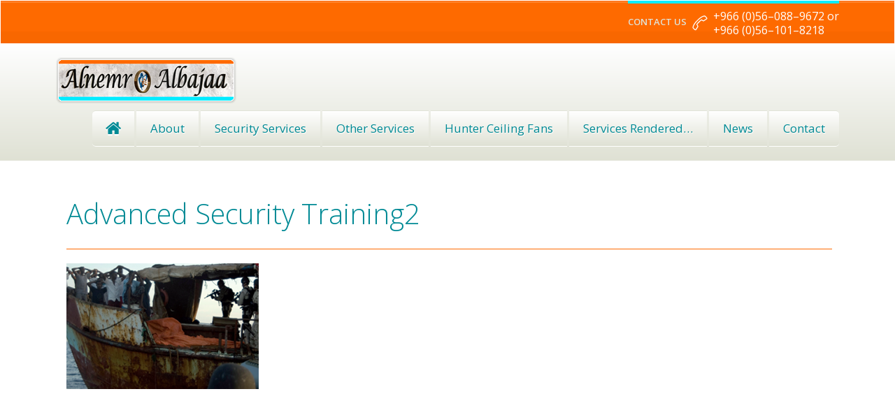

--- FILE ---
content_type: text/html; charset=UTF-8
request_url: http://www.alnemralbajaa.com/advanced-security-training/advanced-security-training2/
body_size: 10890
content:
<!DOCTYPE html>
<html lang="en-US">
<head>
	<script data-ad-client="ca-pub-2086227281034119" async src="https://pagead2.googlesyndication.com/pagead/js/adsbygoogle.js"></script>
	<meta name="google-site-verification" content="h8_nOAxq7AQ7DOcMcU2p_lGC_tSAG9ufEDvT5yPj838" />
    <meta charset="UTF-8" />
	<meta name="robots" content="index,follow" />
	<meta name='viewport' content='width=device-width, initial-scale=1, maximum-scale=1, user-scalable=no' />
	<meta name="description" content="Al Nemr Al Bajaa is a security company which primarily provides Executive Protection, and personnel security for those visiting Saudi Arabia or the Middle East on business or for tourism." />
	    <title>Advanced Security Training2 | Al Nemr Al Bajaa</title>
    
    <link rel="profile" href="http://gmpg.org/xfn/11" />
    <link rel="SHORTCUT ICON" href="favicon.ico" />
    <link rel="stylesheet" type="text/css" media="all" href="http://www.alnemralbajaa.com/wp-content/themes/alnemralbajaa/style.css" />
    <link rel="pingback" href="http://www.alnemralbajaa.com/xmlrpc.php" />
    <meta name='robots' content='max-image-preview:large' />
<link rel='dns-prefetch' href='//translate.google.com' />
<link rel="alternate" title="oEmbed (JSON)" type="application/json+oembed" href="http://www.alnemralbajaa.com/wp-json/oembed/1.0/embed?url=http%3A%2F%2Fwww.alnemralbajaa.com%2Fadvanced-security-training%2Fadvanced-security-training2%2F" />
<link rel="alternate" title="oEmbed (XML)" type="text/xml+oembed" href="http://www.alnemralbajaa.com/wp-json/oembed/1.0/embed?url=http%3A%2F%2Fwww.alnemralbajaa.com%2Fadvanced-security-training%2Fadvanced-security-training2%2F&#038;format=xml" />
<style id='wp-img-auto-sizes-contain-inline-css' type='text/css'>
img:is([sizes=auto i],[sizes^="auto," i]){contain-intrinsic-size:3000px 1500px}
/*# sourceURL=wp-img-auto-sizes-contain-inline-css */
</style>
<style id='wp-emoji-styles-inline-css' type='text/css'>

	img.wp-smiley, img.emoji {
		display: inline !important;
		border: none !important;
		box-shadow: none !important;
		height: 1em !important;
		width: 1em !important;
		margin: 0 0.07em !important;
		vertical-align: -0.1em !important;
		background: none !important;
		padding: 0 !important;
	}
/*# sourceURL=wp-emoji-styles-inline-css */
</style>
<style id='wp-block-library-inline-css' type='text/css'>
:root{--wp-block-synced-color:#7a00df;--wp-block-synced-color--rgb:122,0,223;--wp-bound-block-color:var(--wp-block-synced-color);--wp-editor-canvas-background:#ddd;--wp-admin-theme-color:#007cba;--wp-admin-theme-color--rgb:0,124,186;--wp-admin-theme-color-darker-10:#006ba1;--wp-admin-theme-color-darker-10--rgb:0,107,160.5;--wp-admin-theme-color-darker-20:#005a87;--wp-admin-theme-color-darker-20--rgb:0,90,135;--wp-admin-border-width-focus:2px}@media (min-resolution:192dpi){:root{--wp-admin-border-width-focus:1.5px}}.wp-element-button{cursor:pointer}:root .has-very-light-gray-background-color{background-color:#eee}:root .has-very-dark-gray-background-color{background-color:#313131}:root .has-very-light-gray-color{color:#eee}:root .has-very-dark-gray-color{color:#313131}:root .has-vivid-green-cyan-to-vivid-cyan-blue-gradient-background{background:linear-gradient(135deg,#00d084,#0693e3)}:root .has-purple-crush-gradient-background{background:linear-gradient(135deg,#34e2e4,#4721fb 50%,#ab1dfe)}:root .has-hazy-dawn-gradient-background{background:linear-gradient(135deg,#faaca8,#dad0ec)}:root .has-subdued-olive-gradient-background{background:linear-gradient(135deg,#fafae1,#67a671)}:root .has-atomic-cream-gradient-background{background:linear-gradient(135deg,#fdd79a,#004a59)}:root .has-nightshade-gradient-background{background:linear-gradient(135deg,#330968,#31cdcf)}:root .has-midnight-gradient-background{background:linear-gradient(135deg,#020381,#2874fc)}:root{--wp--preset--font-size--normal:16px;--wp--preset--font-size--huge:42px}.has-regular-font-size{font-size:1em}.has-larger-font-size{font-size:2.625em}.has-normal-font-size{font-size:var(--wp--preset--font-size--normal)}.has-huge-font-size{font-size:var(--wp--preset--font-size--huge)}.has-text-align-center{text-align:center}.has-text-align-left{text-align:left}.has-text-align-right{text-align:right}.has-fit-text{white-space:nowrap!important}#end-resizable-editor-section{display:none}.aligncenter{clear:both}.items-justified-left{justify-content:flex-start}.items-justified-center{justify-content:center}.items-justified-right{justify-content:flex-end}.items-justified-space-between{justify-content:space-between}.screen-reader-text{border:0;clip-path:inset(50%);height:1px;margin:-1px;overflow:hidden;padding:0;position:absolute;width:1px;word-wrap:normal!important}.screen-reader-text:focus{background-color:#ddd;clip-path:none;color:#444;display:block;font-size:1em;height:auto;left:5px;line-height:normal;padding:15px 23px 14px;text-decoration:none;top:5px;width:auto;z-index:100000}html :where(.has-border-color){border-style:solid}html :where([style*=border-top-color]){border-top-style:solid}html :where([style*=border-right-color]){border-right-style:solid}html :where([style*=border-bottom-color]){border-bottom-style:solid}html :where([style*=border-left-color]){border-left-style:solid}html :where([style*=border-width]){border-style:solid}html :where([style*=border-top-width]){border-top-style:solid}html :where([style*=border-right-width]){border-right-style:solid}html :where([style*=border-bottom-width]){border-bottom-style:solid}html :where([style*=border-left-width]){border-left-style:solid}html :where(img[class*=wp-image-]){height:auto;max-width:100%}:where(figure){margin:0 0 1em}html :where(.is-position-sticky){--wp-admin--admin-bar--position-offset:var(--wp-admin--admin-bar--height,0px)}@media screen and (max-width:600px){html :where(.is-position-sticky){--wp-admin--admin-bar--position-offset:0px}}

/*# sourceURL=wp-block-library-inline-css */
</style><style id='global-styles-inline-css' type='text/css'>
:root{--wp--preset--aspect-ratio--square: 1;--wp--preset--aspect-ratio--4-3: 4/3;--wp--preset--aspect-ratio--3-4: 3/4;--wp--preset--aspect-ratio--3-2: 3/2;--wp--preset--aspect-ratio--2-3: 2/3;--wp--preset--aspect-ratio--16-9: 16/9;--wp--preset--aspect-ratio--9-16: 9/16;--wp--preset--color--black: #000000;--wp--preset--color--cyan-bluish-gray: #abb8c3;--wp--preset--color--white: #ffffff;--wp--preset--color--pale-pink: #f78da7;--wp--preset--color--vivid-red: #cf2e2e;--wp--preset--color--luminous-vivid-orange: #ff6900;--wp--preset--color--luminous-vivid-amber: #fcb900;--wp--preset--color--light-green-cyan: #7bdcb5;--wp--preset--color--vivid-green-cyan: #00d084;--wp--preset--color--pale-cyan-blue: #8ed1fc;--wp--preset--color--vivid-cyan-blue: #0693e3;--wp--preset--color--vivid-purple: #9b51e0;--wp--preset--gradient--vivid-cyan-blue-to-vivid-purple: linear-gradient(135deg,rgb(6,147,227) 0%,rgb(155,81,224) 100%);--wp--preset--gradient--light-green-cyan-to-vivid-green-cyan: linear-gradient(135deg,rgb(122,220,180) 0%,rgb(0,208,130) 100%);--wp--preset--gradient--luminous-vivid-amber-to-luminous-vivid-orange: linear-gradient(135deg,rgb(252,185,0) 0%,rgb(255,105,0) 100%);--wp--preset--gradient--luminous-vivid-orange-to-vivid-red: linear-gradient(135deg,rgb(255,105,0) 0%,rgb(207,46,46) 100%);--wp--preset--gradient--very-light-gray-to-cyan-bluish-gray: linear-gradient(135deg,rgb(238,238,238) 0%,rgb(169,184,195) 100%);--wp--preset--gradient--cool-to-warm-spectrum: linear-gradient(135deg,rgb(74,234,220) 0%,rgb(151,120,209) 20%,rgb(207,42,186) 40%,rgb(238,44,130) 60%,rgb(251,105,98) 80%,rgb(254,248,76) 100%);--wp--preset--gradient--blush-light-purple: linear-gradient(135deg,rgb(255,206,236) 0%,rgb(152,150,240) 100%);--wp--preset--gradient--blush-bordeaux: linear-gradient(135deg,rgb(254,205,165) 0%,rgb(254,45,45) 50%,rgb(107,0,62) 100%);--wp--preset--gradient--luminous-dusk: linear-gradient(135deg,rgb(255,203,112) 0%,rgb(199,81,192) 50%,rgb(65,88,208) 100%);--wp--preset--gradient--pale-ocean: linear-gradient(135deg,rgb(255,245,203) 0%,rgb(182,227,212) 50%,rgb(51,167,181) 100%);--wp--preset--gradient--electric-grass: linear-gradient(135deg,rgb(202,248,128) 0%,rgb(113,206,126) 100%);--wp--preset--gradient--midnight: linear-gradient(135deg,rgb(2,3,129) 0%,rgb(40,116,252) 100%);--wp--preset--font-size--small: 13px;--wp--preset--font-size--medium: 20px;--wp--preset--font-size--large: 36px;--wp--preset--font-size--x-large: 42px;--wp--preset--spacing--20: 0.44rem;--wp--preset--spacing--30: 0.67rem;--wp--preset--spacing--40: 1rem;--wp--preset--spacing--50: 1.5rem;--wp--preset--spacing--60: 2.25rem;--wp--preset--spacing--70: 3.38rem;--wp--preset--spacing--80: 5.06rem;--wp--preset--shadow--natural: 6px 6px 9px rgba(0, 0, 0, 0.2);--wp--preset--shadow--deep: 12px 12px 50px rgba(0, 0, 0, 0.4);--wp--preset--shadow--sharp: 6px 6px 0px rgba(0, 0, 0, 0.2);--wp--preset--shadow--outlined: 6px 6px 0px -3px rgb(255, 255, 255), 6px 6px rgb(0, 0, 0);--wp--preset--shadow--crisp: 6px 6px 0px rgb(0, 0, 0);}:where(.is-layout-flex){gap: 0.5em;}:where(.is-layout-grid){gap: 0.5em;}body .is-layout-flex{display: flex;}.is-layout-flex{flex-wrap: wrap;align-items: center;}.is-layout-flex > :is(*, div){margin: 0;}body .is-layout-grid{display: grid;}.is-layout-grid > :is(*, div){margin: 0;}:where(.wp-block-columns.is-layout-flex){gap: 2em;}:where(.wp-block-columns.is-layout-grid){gap: 2em;}:where(.wp-block-post-template.is-layout-flex){gap: 1.25em;}:where(.wp-block-post-template.is-layout-grid){gap: 1.25em;}.has-black-color{color: var(--wp--preset--color--black) !important;}.has-cyan-bluish-gray-color{color: var(--wp--preset--color--cyan-bluish-gray) !important;}.has-white-color{color: var(--wp--preset--color--white) !important;}.has-pale-pink-color{color: var(--wp--preset--color--pale-pink) !important;}.has-vivid-red-color{color: var(--wp--preset--color--vivid-red) !important;}.has-luminous-vivid-orange-color{color: var(--wp--preset--color--luminous-vivid-orange) !important;}.has-luminous-vivid-amber-color{color: var(--wp--preset--color--luminous-vivid-amber) !important;}.has-light-green-cyan-color{color: var(--wp--preset--color--light-green-cyan) !important;}.has-vivid-green-cyan-color{color: var(--wp--preset--color--vivid-green-cyan) !important;}.has-pale-cyan-blue-color{color: var(--wp--preset--color--pale-cyan-blue) !important;}.has-vivid-cyan-blue-color{color: var(--wp--preset--color--vivid-cyan-blue) !important;}.has-vivid-purple-color{color: var(--wp--preset--color--vivid-purple) !important;}.has-black-background-color{background-color: var(--wp--preset--color--black) !important;}.has-cyan-bluish-gray-background-color{background-color: var(--wp--preset--color--cyan-bluish-gray) !important;}.has-white-background-color{background-color: var(--wp--preset--color--white) !important;}.has-pale-pink-background-color{background-color: var(--wp--preset--color--pale-pink) !important;}.has-vivid-red-background-color{background-color: var(--wp--preset--color--vivid-red) !important;}.has-luminous-vivid-orange-background-color{background-color: var(--wp--preset--color--luminous-vivid-orange) !important;}.has-luminous-vivid-amber-background-color{background-color: var(--wp--preset--color--luminous-vivid-amber) !important;}.has-light-green-cyan-background-color{background-color: var(--wp--preset--color--light-green-cyan) !important;}.has-vivid-green-cyan-background-color{background-color: var(--wp--preset--color--vivid-green-cyan) !important;}.has-pale-cyan-blue-background-color{background-color: var(--wp--preset--color--pale-cyan-blue) !important;}.has-vivid-cyan-blue-background-color{background-color: var(--wp--preset--color--vivid-cyan-blue) !important;}.has-vivid-purple-background-color{background-color: var(--wp--preset--color--vivid-purple) !important;}.has-black-border-color{border-color: var(--wp--preset--color--black) !important;}.has-cyan-bluish-gray-border-color{border-color: var(--wp--preset--color--cyan-bluish-gray) !important;}.has-white-border-color{border-color: var(--wp--preset--color--white) !important;}.has-pale-pink-border-color{border-color: var(--wp--preset--color--pale-pink) !important;}.has-vivid-red-border-color{border-color: var(--wp--preset--color--vivid-red) !important;}.has-luminous-vivid-orange-border-color{border-color: var(--wp--preset--color--luminous-vivid-orange) !important;}.has-luminous-vivid-amber-border-color{border-color: var(--wp--preset--color--luminous-vivid-amber) !important;}.has-light-green-cyan-border-color{border-color: var(--wp--preset--color--light-green-cyan) !important;}.has-vivid-green-cyan-border-color{border-color: var(--wp--preset--color--vivid-green-cyan) !important;}.has-pale-cyan-blue-border-color{border-color: var(--wp--preset--color--pale-cyan-blue) !important;}.has-vivid-cyan-blue-border-color{border-color: var(--wp--preset--color--vivid-cyan-blue) !important;}.has-vivid-purple-border-color{border-color: var(--wp--preset--color--vivid-purple) !important;}.has-vivid-cyan-blue-to-vivid-purple-gradient-background{background: var(--wp--preset--gradient--vivid-cyan-blue-to-vivid-purple) !important;}.has-light-green-cyan-to-vivid-green-cyan-gradient-background{background: var(--wp--preset--gradient--light-green-cyan-to-vivid-green-cyan) !important;}.has-luminous-vivid-amber-to-luminous-vivid-orange-gradient-background{background: var(--wp--preset--gradient--luminous-vivid-amber-to-luminous-vivid-orange) !important;}.has-luminous-vivid-orange-to-vivid-red-gradient-background{background: var(--wp--preset--gradient--luminous-vivid-orange-to-vivid-red) !important;}.has-very-light-gray-to-cyan-bluish-gray-gradient-background{background: var(--wp--preset--gradient--very-light-gray-to-cyan-bluish-gray) !important;}.has-cool-to-warm-spectrum-gradient-background{background: var(--wp--preset--gradient--cool-to-warm-spectrum) !important;}.has-blush-light-purple-gradient-background{background: var(--wp--preset--gradient--blush-light-purple) !important;}.has-blush-bordeaux-gradient-background{background: var(--wp--preset--gradient--blush-bordeaux) !important;}.has-luminous-dusk-gradient-background{background: var(--wp--preset--gradient--luminous-dusk) !important;}.has-pale-ocean-gradient-background{background: var(--wp--preset--gradient--pale-ocean) !important;}.has-electric-grass-gradient-background{background: var(--wp--preset--gradient--electric-grass) !important;}.has-midnight-gradient-background{background: var(--wp--preset--gradient--midnight) !important;}.has-small-font-size{font-size: var(--wp--preset--font-size--small) !important;}.has-medium-font-size{font-size: var(--wp--preset--font-size--medium) !important;}.has-large-font-size{font-size: var(--wp--preset--font-size--large) !important;}.has-x-large-font-size{font-size: var(--wp--preset--font-size--x-large) !important;}
/*# sourceURL=global-styles-inline-css */
</style>

<style id='classic-theme-styles-inline-css' type='text/css'>
/*! This file is auto-generated */
.wp-block-button__link{color:#fff;background-color:#32373c;border-radius:9999px;box-shadow:none;text-decoration:none;padding:calc(.667em + 2px) calc(1.333em + 2px);font-size:1.125em}.wp-block-file__button{background:#32373c;color:#fff;text-decoration:none}
/*# sourceURL=/wp-includes/css/classic-themes.min.css */
</style>
<link rel='stylesheet' id='contact-form-7-css' href='http://www.alnemralbajaa.com/wp-content/plugins/contact-form-7/includes/css/styles.css?ver=5.1.6' type='text/css' media='all' />
<link rel='stylesheet' id='google-language-translator-css' href='http://www.alnemralbajaa.com/wp-content/plugins/google-language-translator/css/style.css?ver=6.0.3' type='text/css' media='' />
<link rel='stylesheet' id='hamburger.css-css' href='http://www.alnemralbajaa.com/wp-content/plugins/wp-responsive-menu/assets/css/wpr-hamburger.css?ver=3.1.4' type='text/css' media='all' />
<link rel='stylesheet' id='wprmenu.css-css' href='http://www.alnemralbajaa.com/wp-content/plugins/wp-responsive-menu/assets/css/wprmenu.css?ver=3.1.4' type='text/css' media='all' />
<style id='wprmenu.css-inline-css' type='text/css'>
@media only screen and ( max-width: 768px ) {html body div.wprm-wrapper {overflow: scroll;}#mg-wprm-wrap ul li {border-top: solid 1px rgb( 13,13,13 );border-bottom: solid 1px rgb( 19,18,18 );}#wprmenu_bar {background-image: url();background-size:;background-repeat: ;}#wprmenu_bar {background-color: #0D0D0D;}html body div#mg-wprm-wrap .wpr_submit .icon.icon-search {color: ;}#wprmenu_bar .menu_title,#wprmenu_bar .wprmenu_icon_menu {color: #F2F2F2;}#wprmenu_bar .menu_title {font-size: px;font-weight: ;}#mg-wprm-wrap li.menu-item a {font-size: px;text-transform: ;font-weight: ;}#mg-wprm-wrap li.menu-item-has-children ul.sub-menu a {font-size: px;text-transform: ;font-weight: ;}#mg-wprm-wrap li.current-menu-item > a {background: ;}#mg-wprm-wrap li.current-menu-item > a,#mg-wprm-wrap li.current-menu-item span.wprmenu_icon{color:!important;}#mg-wprm-wrap {background-color: #2E2E2E;}.cbp-spmenu-push-toright,.cbp-spmenu-push-toright .mm-slideout {left: 80% ;}.cbp-spmenu-push-toleft {left: -80% ;}#mg-wprm-wrap.cbp-spmenu-right,#mg-wprm-wrap.cbp-spmenu-left,#mg-wprm-wrap.cbp-spmenu-right.custom,#mg-wprm-wrap.cbp-spmenu-left.custom,.cbp-spmenu-vertical {width: 80%;max-width: px;}#mg-wprm-wrap ul#wprmenu_menu_ul li.menu-item a,div#mg-wprm-wrap ul li span.wprmenu_icon {color: #CFCFCF !important;}#mg-wprm-wrap ul#wprmenu_menu_ul li.menu-item a:hover {background: ;color: #606060 !important;}div#mg-wprm-wrap ul>li:hover>span.wprmenu_icon {color: #606060 !important;}.wprmenu_bar .hamburger-inner,.wprmenu_bar .hamburger-inner::before,.wprmenu_bar .hamburger-inner::after {background: #FFFFFF;}.wprmenu_bar .hamburger:hover .hamburger-inner,.wprmenu_bar .hamburger:hover .hamburger-inner::before,.wprmenu_bar .hamburger:hover .hamburger-inner::after {background: ;}div.wprmenu_bar div.hamburger{padding-right: 6px !important;}#wprmenu_menu.left {width:80%;left: -80%;right: auto;}#wprmenu_menu.right {width:80%;right: -80%;left: auto;}.wprmenu_bar .hamburger {float: left;}.wprmenu_bar #custom_menu_icon.hamburger {top: px;left: px;float: left !important;background-color: ;}.menu-primary-menu-container{ display: none !important; }.wpr_custom_menu #custom_menu_icon {display: block;}html { padding-top: 42px !important; }#wprmenu_bar,#mg-wprm-wrap { display: block; }div#wpadminbar { position: fixed; }}
/*# sourceURL=wprmenu.css-inline-css */
</style>
<link rel='stylesheet' id='wpr_icons-css' href='http://www.alnemralbajaa.com/wp-content/plugins/wp-responsive-menu/inc/assets/icons/wpr-icons.css?ver=3.1.4' type='text/css' media='all' />
<link rel='stylesheet' id='fancybox-css' href='http://www.alnemralbajaa.com/wp-content/plugins/easy-fancybox/css/jquery.fancybox.min.css?ver=1.3.24' type='text/css' media='screen' />
<link rel='stylesheet' id='msl-main-css' href='http://www.alnemralbajaa.com/wp-content/plugins/master-slider/public/assets/css/masterslider.main.css?ver=3.5.3' type='text/css' media='all' />
<link rel='stylesheet' id='msl-custom-css' href='http://www.alnemralbajaa.com/wp-content/uploads/master-slider/custom.css?ver=2.5' type='text/css' media='all' />
<script type="text/javascript" src="http://www.alnemralbajaa.com/wp-includes/js/jquery/jquery.min.js?ver=3.7.1" id="jquery-core-js"></script>
<script type="text/javascript" src="http://www.alnemralbajaa.com/wp-includes/js/jquery/jquery-migrate.min.js?ver=3.4.1" id="jquery-migrate-js"></script>
<script type="text/javascript" src="http://www.alnemralbajaa.com/wp-content/plugins/wp-responsive-menu/assets/js/modernizr.custom.js?ver=3.1.4" id="modernizr-js"></script>
<script type="text/javascript" src="http://www.alnemralbajaa.com/wp-content/plugins/wp-responsive-menu/assets/js/jquery.touchSwipe.min.js?ver=3.1.4" id="touchSwipe-js"></script>
<script type="text/javascript" id="wprmenu.js-js-extra">
/* <![CDATA[ */
var wprmenu = {"zooming":"yes","from_width":"768","push_width":"","menu_width":"80","parent_click":"","swipe":"no","enable_overlay":""};
//# sourceURL=wprmenu.js-js-extra
/* ]]> */
</script>
<script type="text/javascript" src="http://www.alnemralbajaa.com/wp-content/plugins/wp-responsive-menu/assets/js/wprmenu.js?ver=3.1.4" id="wprmenu.js-js"></script>
<script type="text/javascript" src="http://www.alnemralbajaa.com/wp-content/themes/alnemralbajaa/scripts/custom.js?ver=aed28d5a2c55fdd8ebf21e947479564b" id="custom-js"></script>
<link rel="https://api.w.org/" href="http://www.alnemralbajaa.com/wp-json/" /><link rel="alternate" title="JSON" type="application/json" href="http://www.alnemralbajaa.com/wp-json/wp/v2/media/960" /><link rel="EditURI" type="application/rsd+xml" title="RSD" href="http://www.alnemralbajaa.com/xmlrpc.php?rsd" />

<link rel='shortlink' href='http://www.alnemralbajaa.com/?p=960' />
<style type="text/css">#google_language_translator a {display: none !important; }.goog-te-gadget {color:transparent !important;}.goog-te-gadget { font-size:0px !important; }.goog-branding { display:none; }.goog-tooltip {display: none !important;}.goog-tooltip:hover {display: none !important;}.goog-text-highlight {background-color: transparent !important; border: none !important; box-shadow: none !important;}#google_language_translator select.goog-te-combo { color:#32373c; }#flags { display:none; }.goog-te-banner-frame{visibility:hidden !important;}body { top:0px !important;}#glt-translate-trigger > span { color:#ffffff; }#glt-translate-trigger { background:#f89406; }</style><script>var ms_grabbing_curosr = 'http://www.alnemralbajaa.com/wp-content/plugins/master-slider/public/assets/css/common/grabbing.cur', ms_grab_curosr = 'http://www.alnemralbajaa.com/wp-content/plugins/master-slider/public/assets/css/common/grab.cur';</script>
<meta name="generator" content="MasterSlider 3.5.3 - Responsive Touch Image Slider | avt.li/msf" />
<script type="text/javascript">
(function(url){
	if(/(?:Chrome\/26\.0\.1410\.63 Safari\/537\.31|WordfenceTestMonBot)/.test(navigator.userAgent)){ return; }
	var addEvent = function(evt, handler) {
		if (window.addEventListener) {
			document.addEventListener(evt, handler, false);
		} else if (window.attachEvent) {
			document.attachEvent('on' + evt, handler);
		}
	};
	var removeEvent = function(evt, handler) {
		if (window.removeEventListener) {
			document.removeEventListener(evt, handler, false);
		} else if (window.detachEvent) {
			document.detachEvent('on' + evt, handler);
		}
	};
	var evts = 'contextmenu dblclick drag dragend dragenter dragleave dragover dragstart drop keydown keypress keyup mousedown mousemove mouseout mouseover mouseup mousewheel scroll'.split(' ');
	var logHuman = function() {
		if (window.wfLogHumanRan) { return; }
		window.wfLogHumanRan = true;
		var wfscr = document.createElement('script');
		wfscr.type = 'text/javascript';
		wfscr.async = true;
		wfscr.src = url + '&r=' + Math.random();
		(document.getElementsByTagName('head')[0]||document.getElementsByTagName('body')[0]).appendChild(wfscr);
		for (var i = 0; i < evts.length; i++) {
			removeEvent(evts[i], logHuman);
		}
	};
	for (var i = 0; i < evts.length; i++) {
		addEvent(evts[i], logHuman);
	}
})('//www.alnemralbajaa.com/?wordfence_lh=1&hid=161A9DBAA16899544D27769F81BD2D6E');
</script>	

</head>

<body
	  class="attachment wp-singular attachment-template-default attachmentid-960 attachment-png wp-theme-alnemralbajaa _masterslider _ms_version_3.5.3">
<div id="header-top">
    <div class="container">
        <h4>CONTACT US <span></span> <a href="#">+966 (0)56–088–9672  or <br/>+966 (0)56–101–8218</a></h4>
		<div id="google_language_translator" class="default-language-en"></div>    </div>
</div>

<div id="header">
    <div class="container">
    	<h1>
        	<a href="http://www.alnemralbajaa.com/"><img src="http://www.alnemralbajaa.com/wp-content/uploads/2015/04/logo.png" alt="Company Logo" /></a>
        </h1>
        
        <div class="menu-primary-menu-container"><ul id="menu-primary-menu" class="menu-navigation"><li id="menu-item-25" class="menu-item menu-item-type-post_type menu-item-object-page menu-item-home menu-item-25"><a href="http://www.alnemralbajaa.com/">Home</a></li>
<li id="menu-item-1164" class="menu-item menu-item-type-post_type menu-item-object-page menu-item-has-children menu-item-1164"><a href="http://www.alnemralbajaa.com/home/corporate-overview/">About</a>
<ul class="sub-menu">
	<li id="menu-item-897" class="menu-item menu-item-type-post_type menu-item-object-page menu-item-897"><a href="http://www.alnemralbajaa.com/home/corporate-overview/">Corporate Overview</a></li>
	<li id="menu-item-901" class="menu-item menu-item-type-post_type menu-item-object-page menu-item-901"><a href="http://www.alnemralbajaa.com/home/areas-of-operations/">Areas of Operations</a></li>
</ul>
</li>
<li id="menu-item-1907" class="menu-item menu-item-type-post_type menu-item-object-page menu-item-1907"><a href="http://www.alnemralbajaa.com/security-services/">Security Services</a></li>
<li id="menu-item-1236" class="menu-item menu-item-type-custom menu-item-object-custom menu-item-has-children menu-item-1236"><a href="#">Other Services</a>
<ul class="sub-menu">
	<li id="menu-item-91" class="menu-item menu-item-type-post_type menu-item-object-page menu-item-91"><a href="http://www.alnemralbajaa.com/innovative-design-build-construction/">Innovative Design Build Construction</a></li>
	<li id="menu-item-92" class="menu-item menu-item-type-post_type menu-item-object-page menu-item-92"><a href="http://www.alnemralbajaa.com/specialized-recruiting-services/">Specialized Recruiting Services</a></li>
</ul>
</li>
<li id="menu-item-28" class="menu-item menu-item-type-post_type menu-item-object-page menu-item-28"><a href="http://www.alnemralbajaa.com/hunter-ceiling-fan/">Hunter Ceiling Fans</a></li>
<li id="menu-item-29" class="menu-item menu-item-type-post_type menu-item-object-page menu-item-29"><a href="http://www.alnemralbajaa.com/clients/"><span>Services Rendered&#8230;</span></a></li>
<li id="menu-item-1624" class="menu-item menu-item-type-post_type menu-item-object-page menu-item-1624"><a href="http://www.alnemralbajaa.com/news/">News</a></li>
<li id="menu-item-31" class="menu-item menu-item-type-post_type menu-item-object-page menu-item-31"><a href="http://www.alnemralbajaa.com/contact/">Contact</a></li>
</ul></div>        <div class="clear"></div>
    </div>
</div><!-- end header -->


	<div id="content">
		<div class="container">
				        	<div id="post-960" class="content post-960 attachment type-attachment status-inherit hentry">
	            	<h2 class="entry-title">Advanced Security Training2</h2>
	                <div class="entry-content">
	                	<p class="attachment"><a href='http://www.alnemralbajaa.com/wp-content/uploads/2015/05/Advanced-Security-Training2.png'><img decoding="async" width="275" height="180" src="http://www.alnemralbajaa.com/wp-content/uploads/2015/05/Advanced-Security-Training2.png" class="attachment-medium size-medium" alt="" /></a></p>
	                </div><!-- .entry-content -->
				</div><!-- post-## -->
					</div>
	</div>
    <!-- end content -->
    
	
<div id="sidebar" class="widget-area">
	</div><!-- end sidebar -->
<br class="clear"/>
<div id="footer-content" class="ecr">
	<div class="container">
		<div class="section group">
			<div class="col span_1_of_2">
				<h3>Free Consultation</h3>

				<div role="form" class="wpcf7" id="wpcf7-f48-o1" lang="en-US" dir="ltr">
<div class="screen-reader-response"></div>
<form action="/advanced-security-training/advanced-security-training2/#wpcf7-f48-o1" method="post" class="wpcf7-form" novalidate="novalidate">
<div style="display: none;">
<input type="hidden" name="_wpcf7" value="48" />
<input type="hidden" name="_wpcf7_version" value="5.1.6" />
<input type="hidden" name="_wpcf7_locale" value="en_US" />
<input type="hidden" name="_wpcf7_unit_tag" value="wpcf7-f48-o1" />
<input type="hidden" name="_wpcf7_container_post" value="0" />
</div>
<div class="even first"><span class="wpcf7-form-control-wrap fname"><input type="text" name="fname" value="" size="40" class="wpcf7-form-control wpcf7-text wpcf7-validates-as-required" aria-required="true" aria-invalid="false" placeholder="First Name" /></span></div>
<div class="even"><span class="wpcf7-form-control-wrap lname"><input type="text" name="lname" value="" size="40" class="wpcf7-form-control wpcf7-text wpcf7-validates-as-required" aria-required="true" aria-invalid="false" placeholder="Last Name" /></span></div>
<p><br class="clear"/></p>
<div class="thirds-left"><span class="wpcf7-form-control-wrap address"><input type="text" name="address" value="" size="40" class="wpcf7-form-control wpcf7-text" aria-invalid="false" placeholder="Address" /></span></div>
<div class="thirds-right"><span class="wpcf7-form-control-wrap city"><input type="text" name="city" value="" size="40" class="wpcf7-form-control wpcf7-text" aria-invalid="false" placeholder="City" /></span></div>
<p><br class="clear"/></p>
<div class="three-even first"><span class="wpcf7-form-control-wrap state"><input type="text" name="state" value="" size="40" class="wpcf7-form-control wpcf7-text" aria-invalid="false" placeholder="State" /></span></div>
<div class="three-even"><span class="wpcf7-form-control-wrap zip"><input type="text" name="zip" value="" size="40" class="wpcf7-form-control wpcf7-text" aria-invalid="false" placeholder="Zip" /></span></div>
<div class="three-even"><span class="wpcf7-form-control-wrap phone"><input type="text" name="phone" value="" size="40" class="wpcf7-form-control wpcf7-text" aria-invalid="false" placeholder="Phone" /></span></div>
<p><br class="clear"/></p>
<div class="even first"><span class="wpcf7-form-control-wrap fax"><input type="text" name="fax" value="" size="40" class="wpcf7-form-control wpcf7-text" aria-invalid="false" placeholder="Fax" /></span></div>
<div class="even"><span class="wpcf7-form-control-wrap email"><input type="email" name="email" value="" size="40" class="wpcf7-form-control wpcf7-text wpcf7-email wpcf7-validates-as-required wpcf7-validates-as-email" aria-required="true" aria-invalid="false" placeholder="Email" /></span></div>
<p><br class="clear"/></p>
<div class="full">
<span class="wpcf7-form-control-wrap description"><textarea name="description" cols="40" rows="10" class="wpcf7-form-control wpcf7-textarea" aria-invalid="false" placeholder="Brief Description"></textarea></span>
</div>
<p><input type="submit" value="Submit" class="wpcf7-form-control wpcf7-submit" /></p>
<div class="wpcf7-response-output wpcf7-display-none"></div></form></div>			</div>
			<div class="col span_1_of_2">
				
				<h3>Get In Touch</h3>

				<a href="http://www.alnemralbajaa.com/" class="logo"><img src="http://www.alnemralbajaa.com/wp-content/uploads/2015/04/logo.png" alt="Company Logo" /></a>

				<p style="overflow:hidden;"><span>Address: </span> <span class="address">Al Nemr wa Al Bajaa<br/>Bldg 2465 - Unit No. 5<br/>Ar Riyadh, 12487 - 7825</span></p>
				<p style="overflow:hidden;"><span>Phone: </span><span class="address">+966 (0)56–088–9672  or <br/>+966 (0)56–101–8218</span></p>
				<p style="overflow:hidden;"><span>Email: </span><a href="mailto:info@alnemralbajaa.com">info@alnemralbajaa.com</a></p>

				<p class="social-media">
					Follow us on
					<span>
						<a href="https://www.facebook.com/pages/Hunterfansksa/875070472530971" rel="external" class="facebook"></a>
			            <a href="https://twitter.com/HunterfansKSA" rel="external" class="twitter"></a>
			            <a href="" rel="external" class="linkedin"></a>
			            <a href="https://instagram.com/hunterfansksa/" rel="external" class="instagram"></a>
					</span>
				</p>
			</div>
		</div>
	</div>
</div>

<!-- FOOTER -->
<div id="footer">
	<div class="container">
		<div class="menu-footer-menu-container"><ul id="menu-footer-menu" class="menu"><li id="menu-item-49" class="menu-item menu-item-type-post_type menu-item-object-page menu-item-home menu-item-49"><a href="http://www.alnemralbajaa.com/">Home</a></li>
<li id="menu-item-1306" class="menu-item menu-item-type-post_type menu-item-object-page menu-item-1306"><a href="http://www.alnemralbajaa.com/home/corporate-overview/">About Us</a></li>
<li id="menu-item-1906" class="menu-item menu-item-type-post_type menu-item-object-page menu-item-1906"><a href="http://www.alnemralbajaa.com/security-services/">Security Services</a></li>
<li id="menu-item-52" class="menu-item menu-item-type-post_type menu-item-object-page menu-item-52"><a href="http://www.alnemralbajaa.com/hunter-ceiling-fan/">Hunter Ceiling Fans</a></li>
<li id="menu-item-53" class="menu-item menu-item-type-post_type menu-item-object-page menu-item-53"><a href="http://www.alnemralbajaa.com/clients/">Services Rendered&#8230;</a></li>
<li id="menu-item-1625" class="menu-item menu-item-type-post_type menu-item-object-page menu-item-1625"><a href="http://www.alnemralbajaa.com/news/">News</a></li>
<li id="menu-item-55" class="menu-item menu-item-type-post_type menu-item-object-page menu-item-55"><a href="http://www.alnemralbajaa.com/contact/">Contact</a></li>
</ul></div>		<cite>Al Nemr Al Bajaa. All Right Reserved. Copyright &copy; 2026. <a href="http://www.alnemralbajaa.com/">www.alnemralbajaa.com</a>
		<br/>


 


		</cite>
	</div>
</div><!-- end footer --> 
<script type="speculationrules">
{"prefetch":[{"source":"document","where":{"and":[{"href_matches":"/*"},{"not":{"href_matches":["/wp-*.php","/wp-admin/*","/wp-content/uploads/*","/wp-content/*","/wp-content/plugins/*","/wp-content/themes/alnemralbajaa/*","/*\\?(.+)"]}},{"not":{"selector_matches":"a[rel~=\"nofollow\"]"}},{"not":{"selector_matches":".no-prefetch, .no-prefetch a"}}]},"eagerness":"conservative"}]}
</script>
<div id="flags" style="display:none" class="size18"><ul id="sortable" class="ui-sortable"><li id="Arabic"><a href="#" title="Arabic" class="nturl notranslate ar flag Arabic"></a></li><li id="Chinese (Simplified)"><a href="#" title="Chinese (Simplified)" class="nturl notranslate zh-CN flag Chinese (Simplified)"></a></li><li id="English"><a href="#" title="English" class="nturl notranslate en flag united-states"></a></li><li id="Filipino"><a href="#" title="Filipino" class="nturl notranslate tl flag Filipino"></a></li><li id="French"><a href="#" title="French" class="nturl notranslate fr flag French"></a></li><li id="Greek"><a href="#" title="Greek" class="nturl notranslate el flag Greek"></a></li><li id="Hebrew"><a href="#" title="Hebrew" class="nturl notranslate iw flag Hebrew"></a></li><li id="Italian"><a href="#" title="Italian" class="nturl notranslate it flag Italian"></a></li><li id="Japanese"><a href="#" title="Japanese" class="nturl notranslate ja flag Japanese"></a></li><li id="Korean"><a href="#" title="Korean" class="nturl notranslate ko flag Korean"></a></li><li id="Latin"><a href="#" title="Latin" class="nturl notranslate la flag Latin"></a></li><li id="Portuguese"><a href="#" title="Portuguese" class="nturl notranslate pt flag Portuguese"></a></li><li id="Turkish"><a href="#" title="Turkish" class="nturl notranslate tr flag Turkish"></a></li></ul></div><div id='glt-footer'></div><script>function GoogleLanguageTranslatorInit() { new google.translate.TranslateElement({pageLanguage: 'en', includedLanguages:'ar,zh-CN,en,tl,fr,el,iw,it,ja,ko,la,pt,tr', autoDisplay: false}, 'google_language_translator');}</script>
			<div class="wprm-wrapper">
        
        <!-- Overlay Starts here -->
			         <!-- Overlay Ends here -->
			
			         <div id="wprmenu_bar" class="wprmenu_bar  left">
  <div class="hamburger hamburger--slider">
    <span class="hamburger-box">
      <span class="hamburger-inner"></span>
    </span>
  </div>
  <div class="menu_title">
      <a href="http://www.alnemralbajaa.com">
      MENU    </a>
      </div>
</div>			 
			<div class="cbp-spmenu cbp-spmenu-vertical cbp-spmenu-left  " id="mg-wprm-wrap">
				
				
				<ul id="wprmenu_menu_ul">
  
  <li class="menu-item menu-item-type-post_type menu-item-object-page menu-item-home menu-item-25"><a href="http://www.alnemralbajaa.com/">Home</a></li>
<li class="menu-item menu-item-type-post_type menu-item-object-page menu-item-has-children menu-item-1164"><a href="http://www.alnemralbajaa.com/home/corporate-overview/">About</a>
<ul class="sub-menu">
	<li class="menu-item menu-item-type-post_type menu-item-object-page menu-item-897"><a href="http://www.alnemralbajaa.com/home/corporate-overview/">Corporate Overview</a></li>
	<li class="menu-item menu-item-type-post_type menu-item-object-page menu-item-901"><a href="http://www.alnemralbajaa.com/home/areas-of-operations/">Areas of Operations</a></li>
</ul>
</li>
<li class="menu-item menu-item-type-post_type menu-item-object-page menu-item-1907"><a href="http://www.alnemralbajaa.com/security-services/">Security Services</a></li>
<li class="menu-item menu-item-type-custom menu-item-object-custom menu-item-has-children menu-item-1236"><a href="#">Other Services</a>
<ul class="sub-menu">
	<li class="menu-item menu-item-type-post_type menu-item-object-page menu-item-91"><a href="http://www.alnemralbajaa.com/innovative-design-build-construction/">Innovative Design Build Construction</a></li>
	<li class="menu-item menu-item-type-post_type menu-item-object-page menu-item-92"><a href="http://www.alnemralbajaa.com/specialized-recruiting-services/">Specialized Recruiting Services</a></li>
</ul>
</li>
<li class="menu-item menu-item-type-post_type menu-item-object-page menu-item-28"><a href="http://www.alnemralbajaa.com/hunter-ceiling-fan/">Hunter Ceiling Fans</a></li>
<li class="menu-item menu-item-type-post_type menu-item-object-page menu-item-29"><a href="http://www.alnemralbajaa.com/clients/"><span>Services Rendered&#8230;</span></a></li>
<li class="menu-item menu-item-type-post_type menu-item-object-page menu-item-1624"><a href="http://www.alnemralbajaa.com/news/">News</a></li>
<li class="menu-item menu-item-type-post_type menu-item-object-page menu-item-31"><a href="http://www.alnemralbajaa.com/contact/">Contact</a></li>

     
</ul>
				
				</div>
			</div>
			<script type="text/javascript" id="contact-form-7-js-extra">
/* <![CDATA[ */
var wpcf7 = {"apiSettings":{"root":"http://www.alnemralbajaa.com/wp-json/contact-form-7/v1","namespace":"contact-form-7/v1"}};
//# sourceURL=contact-form-7-js-extra
/* ]]> */
</script>
<script type="text/javascript" src="http://www.alnemralbajaa.com/wp-content/plugins/contact-form-7/includes/js/scripts.js?ver=5.1.6" id="contact-form-7-js"></script>
<script type="text/javascript" src="http://www.alnemralbajaa.com/wp-content/plugins/google-language-translator/js/scripts.js?ver=6.0.3" id="scripts-js"></script>
<script type="text/javascript" src="//translate.google.com/translate_a/element.js?cb=GoogleLanguageTranslatorInit" id="scripts-google-js"></script>
<script type="text/javascript" src="http://www.alnemralbajaa.com/wp-content/plugins/easy-fancybox/js/jquery.fancybox.min.js?ver=1.3.24" id="jquery-fancybox-js"></script>
<script type="text/javascript" id="jquery-fancybox-js-after">
/* <![CDATA[ */
var fb_timeout, fb_opts={'overlayShow':true,'hideOnOverlayClick':true,'showCloseButton':true,'margin':20,'centerOnScroll':false,'enableEscapeButton':true,'autoScale':true };
if(typeof easy_fancybox_handler==='undefined'){
var easy_fancybox_handler=function(){
jQuery('.nofancybox,a.wp-block-file__button,a.pin-it-button,a[href*="pinterest.com/pin/create"],a[href*="facebook.com/share"],a[href*="twitter.com/share"]').addClass('nolightbox');
/* IMG */
var fb_IMG_select='a[href*=".jpg"]:not(.nolightbox,li.nolightbox>a),area[href*=".jpg"]:not(.nolightbox),a[href*=".jpeg"]:not(.nolightbox,li.nolightbox>a),area[href*=".jpeg"]:not(.nolightbox),a[href*=".png"]:not(.nolightbox,li.nolightbox>a),area[href*=".png"]:not(.nolightbox),a[href*=".webp"]:not(.nolightbox,li.nolightbox>a),area[href*=".webp"]:not(.nolightbox)';
jQuery(fb_IMG_select).addClass('fancybox image');
var fb_IMG_sections=jQuery('.gallery,.wp-block-gallery,.tiled-gallery,.wp-block-jetpack-tiled-gallery');
fb_IMG_sections.each(function(){jQuery(this).find(fb_IMG_select).attr('rel','gallery-'+fb_IMG_sections.index(this));});
jQuery('a.fancybox,area.fancybox,li.fancybox a').each(function(){jQuery(this).fancybox(jQuery.extend({},fb_opts,{'transitionIn':'elastic','easingIn':'easeOutBack','transitionOut':'elastic','easingOut':'easeInBack','opacity':false,'hideOnContentClick':false,'titleShow':true,'titlePosition':'over','titleFromAlt':true,'showNavArrows':true,'enableKeyboardNav':true,'cyclic':false}))});};
jQuery('a.fancybox-close').on('click',function(e){e.preventDefault();jQuery.fancybox.close()});
};
var easy_fancybox_auto=function(){setTimeout(function(){jQuery('#fancybox-auto').trigger('click')},1000);};
jQuery(easy_fancybox_handler);jQuery(document).on('post-load',easy_fancybox_handler);
jQuery(easy_fancybox_auto);
//# sourceURL=jquery-fancybox-js-after
/* ]]> */
</script>
<script type="text/javascript" src="http://www.alnemralbajaa.com/wp-content/plugins/easy-fancybox/js/jquery.easing.min.js?ver=1.4.1" id="jquery-easing-js"></script>
<script type="text/javascript" src="http://www.alnemralbajaa.com/wp-content/plugins/easy-fancybox/js/jquery.mousewheel.min.js?ver=3.1.13" id="jquery-mousewheel-js"></script>
<script id="wp-emoji-settings" type="application/json">
{"baseUrl":"https://s.w.org/images/core/emoji/17.0.2/72x72/","ext":".png","svgUrl":"https://s.w.org/images/core/emoji/17.0.2/svg/","svgExt":".svg","source":{"concatemoji":"http://www.alnemralbajaa.com/wp-includes/js/wp-emoji-release.min.js?ver=aed28d5a2c55fdd8ebf21e947479564b"}}
</script>
<script type="module">
/* <![CDATA[ */
/*! This file is auto-generated */
const a=JSON.parse(document.getElementById("wp-emoji-settings").textContent),o=(window._wpemojiSettings=a,"wpEmojiSettingsSupports"),s=["flag","emoji"];function i(e){try{var t={supportTests:e,timestamp:(new Date).valueOf()};sessionStorage.setItem(o,JSON.stringify(t))}catch(e){}}function c(e,t,n){e.clearRect(0,0,e.canvas.width,e.canvas.height),e.fillText(t,0,0);t=new Uint32Array(e.getImageData(0,0,e.canvas.width,e.canvas.height).data);e.clearRect(0,0,e.canvas.width,e.canvas.height),e.fillText(n,0,0);const a=new Uint32Array(e.getImageData(0,0,e.canvas.width,e.canvas.height).data);return t.every((e,t)=>e===a[t])}function p(e,t){e.clearRect(0,0,e.canvas.width,e.canvas.height),e.fillText(t,0,0);var n=e.getImageData(16,16,1,1);for(let e=0;e<n.data.length;e++)if(0!==n.data[e])return!1;return!0}function u(e,t,n,a){switch(t){case"flag":return n(e,"\ud83c\udff3\ufe0f\u200d\u26a7\ufe0f","\ud83c\udff3\ufe0f\u200b\u26a7\ufe0f")?!1:!n(e,"\ud83c\udde8\ud83c\uddf6","\ud83c\udde8\u200b\ud83c\uddf6")&&!n(e,"\ud83c\udff4\udb40\udc67\udb40\udc62\udb40\udc65\udb40\udc6e\udb40\udc67\udb40\udc7f","\ud83c\udff4\u200b\udb40\udc67\u200b\udb40\udc62\u200b\udb40\udc65\u200b\udb40\udc6e\u200b\udb40\udc67\u200b\udb40\udc7f");case"emoji":return!a(e,"\ud83e\u1fac8")}return!1}function f(e,t,n,a){let r;const o=(r="undefined"!=typeof WorkerGlobalScope&&self instanceof WorkerGlobalScope?new OffscreenCanvas(300,150):document.createElement("canvas")).getContext("2d",{willReadFrequently:!0}),s=(o.textBaseline="top",o.font="600 32px Arial",{});return e.forEach(e=>{s[e]=t(o,e,n,a)}),s}function r(e){var t=document.createElement("script");t.src=e,t.defer=!0,document.head.appendChild(t)}a.supports={everything:!0,everythingExceptFlag:!0},new Promise(t=>{let n=function(){try{var e=JSON.parse(sessionStorage.getItem(o));if("object"==typeof e&&"number"==typeof e.timestamp&&(new Date).valueOf()<e.timestamp+604800&&"object"==typeof e.supportTests)return e.supportTests}catch(e){}return null}();if(!n){if("undefined"!=typeof Worker&&"undefined"!=typeof OffscreenCanvas&&"undefined"!=typeof URL&&URL.createObjectURL&&"undefined"!=typeof Blob)try{var e="postMessage("+f.toString()+"("+[JSON.stringify(s),u.toString(),c.toString(),p.toString()].join(",")+"));",a=new Blob([e],{type:"text/javascript"});const r=new Worker(URL.createObjectURL(a),{name:"wpTestEmojiSupports"});return void(r.onmessage=e=>{i(n=e.data),r.terminate(),t(n)})}catch(e){}i(n=f(s,u,c,p))}t(n)}).then(e=>{for(const n in e)a.supports[n]=e[n],a.supports.everything=a.supports.everything&&a.supports[n],"flag"!==n&&(a.supports.everythingExceptFlag=a.supports.everythingExceptFlag&&a.supports[n]);var t;a.supports.everythingExceptFlag=a.supports.everythingExceptFlag&&!a.supports.flag,a.supports.everything||((t=a.source||{}).concatemoji?r(t.concatemoji):t.wpemoji&&t.twemoji&&(r(t.twemoji),r(t.wpemoji)))});
//# sourceURL=http://www.alnemralbajaa.com/wp-includes/js/wp-emoji-loader.min.js
/* ]]> */
</script>
<script>
(function(){

  var ecr = document.querySelectorAll(".ecr"),
      speed = 0.05;

  window.onscroll = function(){
    [].slice.call(ecr).forEach(function(el,i){

      var windowYOffset = window.pageYOffset,
          elBackgrounPos = "0 " + (windowYOffset * speed) + "px";
      
      el.style.backgroundPosition = elBackgrounPos;

    });
  };

})();
</script>
</body>
</html>





--- FILE ---
content_type: text/html; charset=utf-8
request_url: https://www.google.com/recaptcha/api2/aframe
body_size: 258
content:
<!DOCTYPE HTML><html><head><meta http-equiv="content-type" content="text/html; charset=UTF-8"></head><body><script nonce="yygdgjnKqXbC6G-Xu9mKiw">/** Anti-fraud and anti-abuse applications only. See google.com/recaptcha */ try{var clients={'sodar':'https://pagead2.googlesyndication.com/pagead/sodar?'};window.addEventListener("message",function(a){try{if(a.source===window.parent){var b=JSON.parse(a.data);var c=clients[b['id']];if(c){var d=document.createElement('img');d.src=c+b['params']+'&rc='+(localStorage.getItem("rc::a")?sessionStorage.getItem("rc::b"):"");window.document.body.appendChild(d);sessionStorage.setItem("rc::e",parseInt(sessionStorage.getItem("rc::e")||0)+1);localStorage.setItem("rc::h",'1768948530477');}}}catch(b){}});window.parent.postMessage("_grecaptcha_ready", "*");}catch(b){}</script></body></html>

--- FILE ---
content_type: text/css
request_url: http://www.alnemralbajaa.com/wp-content/themes/alnemralbajaa/style.css
body_size: 6080
content:
/*
	Theme Name: Alnemr Albajaa
	Theme URI: https://alnemralbajaa.com
	Author: RedSpot Web Design
	Author URI: https://www.redspotdesign.com/
	Description: Custom theme for Alnemr Albajaa
	Version: 1.0
	License: GNU General Public License v2 or later
	License URI: http://www.gnu.org/licenses/gpl-2.0.html
	Tags: custom
	Text Domain: alnemralbajaa
*/

/********** Import CSS **/
@import url(http://fonts.googleapis.com/css?family=Open+Sans:400,600,300);
@import url(responsive.css);

/********** Reset/Defaults **/
div, h1, h2, h3, h4, h5, h6,
table, th, td,
ul, ol, ul li, ol li,
dl, dl dt, dl dd,
cite, address,
blockquote,
p, img, a { margin:0; padding:0; outline:0; vertical-align:baseline;}
video, embed, object { max-width:100%; height:auto;}
cite, address { font-style:normal;}
img { max-width:100%; height:auto; -ms-interpolation-mode:bicubic; vertical-align:middle; border:none;}
a { text-decoration:none; color:inherit;}
a:hover { text-decoration:underline; color:#0F3647;}
a img:hover { opacity:0.90; filter:alpha(opacity=90); -moz-opacity:0.90; zoom:1;}

/********** Universal Classes **/
.clear { clear:both;}
.clearfix { display:block;}
.clearfix:after,
.clearfix:before { content:""; height:0; display:block;}
.clearfix:after { clear:both;} 
.hidden { text-indent:-999em; overflow:hidden;}
.center { text-align:center !important;}
.alternate { padding:5px 10px;}
.alternate:nth-of-type(even) { background-color:#FFF;}
.post,
.content { padding:0 10px 0 15px;}
.nav-previous,
.nav-next { font-weight:bold; font-size:11px; float:left;}
.nav-next { float:right;}
img.alignleft { margin-right:20px; float:left;}
img.alignright { margin-left:10px; float:right;}
img.aligncenter { margin-right:auto; margin-left:auto; display:block;}
.post-image img { margin:10px 20px 5px 0; float:left;padding-right:15px;}
.post-thumbnail img { max-width:100px; background-color:#FFF; padding:5px; border:1px solid #E2EAEF;}
.required { color:#CC0000;}
.form-allowed-tags { font-size:10px; display:none;}

/********** Global Elements and Adjustments **/
body { font:normal 12px Arial, Helvetica, sans-serif; margin:0; padding:0; color:#000;}
.container{position: relative; max-width: 1150px; margin: 0 auto;padding:0 15px;box-sizing:border-box;-webkit-box-sizing:border-box;-moz-box-sizing:border-box;}


/* HEADER TOP */
#header-top{width: 100%; background: url(images/header-top-bg.jpg) repeat-x center top #F86700; border-top: 1px solid #FFF; border-right: 1px solid #FFF; border-left: 1px solid #FFF; box-sizing: border-box;}
#header-top .container{overflow: hidden;}
#header-top .container h4{padding:8px 0;font: 600 13px/45px 'Open Sans'; color: #E0E2D6; float: right; background: url(images/blue-border.jpg) no-repeat center top;}
#header-top .container h4 span{display: inline-block; vertical-align: middle; width: 22px; height: 22px; background: url(images/phone-icon.png) no-repeat center center; margin: 0 5px;}
#header-top .container h4 a{display: inline-block; vertical-align: middle; font: 16px/20px 'Open Sans'; color: #FEFEFE;}


/* HEADER */
#header{background: -webkit-gradient(linear, 0% 0%, 0% 100%, from(#DFE1D4), to(#FFF)); background: -webkit-linear-gradient(top, #FFF, #DFE1D4); background: -moz-linear-gradient(top, #FFF, #DFE1D4); background: -ms-linear-gradient(top, #FFF, #DFE1D4); background: -o-linear-gradient(top, #FFF, #DFE1D4);border-bottom: 1px solid #FFF;}
#header .container{padding: 20px 15px;}
#header .container h1{float: left;}
#header .container .menu-primary-menu-container{float: right;}
#header .container ul{list-style: none; margin: 10px 0 0;}
#header .container ul li{display: inline-block; border-bottom: 1px solid #FFF; border-top: 1px solid #E1E3D7; background: -webkit-gradient(linear, 0% 0%, 0% 100%, from(#DFE1D4), to(#FFF)); background: -webkit-linear-gradient(top, #FFF, #DFE1D4); background: -moz-linear-gradient(top, #FFF, #DFE1D4); background: -ms-linear-gradient(top, #FFF, #DFE1D4); background: -o-linear-gradient(top, #FFF, #DFE1D4);}
#header .container ul li:first-child{border-radius: 5px 0 0 5px;}
#header .container ul li:last-child{border-radius: 0 5px 5px 0;}
#header .container ul li a{display: block; font: 17px/120% 'Open Sans'; color: #008A95; text-shadow: 1px 1px 1px #FFF; padding: 15px 20px;}
#header .container ul li:first-child a{text-indent: -9999px; background: url(images/home-icon.png) no-repeat center center; padding-left: 30px; padding-right: 30px;}
#header .container ul li > a:hover,
#header .container ul li.current-menu-item > a{text-decoration: none; color: #FF6A00;}
#header .container ul li:first-child > a:hover,
#header .container ul li:first-child.current-menu-item > a{background: url(images/home-icon-hover.png) no-repeat center center;}


/* SUB MENU */
#header .container ul li > ul { position:absolute; top:auto; left:auto; margin-top:0; display:none; z-index:1; border-top:none; border-bottom:none; background: #dfe1d4;}
#header .container ul li:hover > ul { display:block;z-index:1000;}
#header .container ul li > ul li { display:block; background: none;}
#header .container ul li > ul li:first-child,
#header .container ul li > ul li:last-child{border-radius: 0;}
#header .container ul li > ul li a { width:230px; font-size:13px; padding:7px 10px; display:block; color:#000;}
#header .container ul li > ul li:first-child a{background: none; padding: 7px 10px; text-indent: 0;}
#header .container ul > li:hover > a,
#header .container ul > li.current-menu-parent > a{color: #FF6A00;}
#header .container ul li > ul li:first-child a:hover,
#header .container ul li > ul li:first-child.current-menu-item a{background: none;}


/* SUB - SUB MENU */
#header .container ul li > ul li.menu-item-has-children {position:relative;}
#header .container ul li > ul li > ul { position:absolute; margin-top:0;top:-1px;left:190px; display:none; z-index:1; border-top:none; border-bottom:none; background: #dfe1d4;}
#header .container ul li > ul li:hover > ul { display:block;z-index:1000;}
#header .container ul li > ul li > ul li { display:block; background: none;}
#header .container ul li > ul li > ul li:first-child,
#header .container ul li > ul li > ul li:last-child{border-radius: 0;}
#header .container ul li > ul li > ul li a { width:170px; font-size:11px; padding:7px 10px; display:block; color:#000;}
#header .container ul li > ul li > ul li:first-child a{background: none; padding: 7px 10px; text-indent: 0;}
#header .container ul li > ul > li:hover > a,
#header .container ul > ul li > li.current-menu-parent > a{color: #FF6A00;}
#header .container ul li > ul li > ul li:first-child a:hover,
#header .container ul li > ul li > ul li:first-child.current-menu-item a{background: none;}
								
								
/* BANNER */
#banner{width: 100%; background: url(images/inner-banner-bg.jpg) repeat-y center top #000;}
#banner h2{font: 100 36px/120% 'Open Sans'; color: #FF6A00; margin: 0 0 10px;}
#banner p{font: 15px/21px 'Open Sans'; color: #00ECFF;}
#banner .container{min-height: 93px; padding: 19px 0 14px; overflow: hidden;}
video.loading {
  background: black url(/eh5v.files/html5video/Alnemr_Albajaa.jpg) center center no-repeat;
}


/* CONTENT TOP  */
#content-top{width: 100%; background: url(images/ctop-bg.jpg) repeat #FFF;z-index:1000;}
#content-top .container{/*overflow: hidden;*/}
#content-top .container .widget_services_widget{display: block; float: left; width: 25%; border-left: 1px solid #F0F1EB;box-sizing: border-box; padding: 25px 15px;}
#content-top .container .widget_services_widget h4{margin: 30px 0 0;}
#content-top .container .widget_services_widget h4 a{font: 19px/24px 'Open Sans'; color: #00C9D9; text-shadow: 1px 1px 1px #FFF; display: block;}
#content-top .container .widget_services_widget h4 a:hover{text-decoration: none; color: #FF6A00;}
#content-top .container #services_widget-6 h4 a{padding: 8px 0 0;}
#content-top .container .widget_services_widget h4 span{float: left; width: 36px; height: 37px; margin-right: 10px;}
#content-top .container .widget_services_widget:first-child h4 span{background: url(images/ctop-icon1.png) no-repeat center center;}
#content-top .container .widget_services_widget:nth-child(2) h4 span{background: url(images/ctop-icon2.png) no-repeat center center;}
#content-top .container .widget_services_widget:nth-child(3) h4 span{background: url(images/ctop-icon3.png) no-repeat center center;}
#content-top .container .widget_services_widget:last-child h4 span{background: url(images/ctop-icon4.png) no-repeat center center;}
#content-top  .box > img {margin-top:-40px;z-index:1000;}
#content-top .container .widget_services_widget:first-child {border-left:0;}


/* CONTENT  */
#wrapper{position: relative; max-width: 1150px; margin: 0 auto; padding: 35px 0;}
.home #content {width: 100%; background: url(images/home-content-bg.jpg)repeat;background-size:cover;background-attachment:fixed;}
.home #content .section > .span_1_of_3 {width:22%;} 
#content{background: #FFF;}
#content .container{padding: 35px 15px; min-height: 500px;}
#content h2{font: 300 40px/80px 'Open Sans'; color: #008A95; padding: 0 0 10px; border-bottom: 1px solid #FF6A00; margin: 0 0 20px;}
#content h2 span{color: #FF6A00;}
.home #content h2{color: #FFF; font-size: 64px;}
.home #content p{color: #FFF;}
#content a{color: #008A95; text-decoration:underline;}
#content h3{font: 22px/30px 'Open Sans'; color: #008A95; padding: 0 0 0px; margin: 0 0 0 0;}
#content p{font: 100 20px/27px 'Open Sans'; color: #393E3F; padding: 0 0 10px;}
#content ul{font: 100 20px/27px 'Open Sans'; color: #393E3F; padding: 0 0 10px; margin-left: 35px;}
#content .section{clear: both; padding: 0; margin: 0;}
#content .col{display: block; float: left; margin: 1% 0 1% 3.2%;}
#content .col:first-child{margin-left: 0;}
#content .group:before,
#content .group:after { content:""; display:table; }
#content .group:after { clear:both;}
#content .group { zoom:1; /* For IE 6/7 */ }
#content .span_1_of_3 { width: 31.2%; }
#content .span_col_12 { width: 100%; display:block;clear:both !important;float:none !important;margin:0;}
#content .span_col-3 { width: 20%; }
#content .span_col-6 { width: 66%; }
#content .span_col-6 ul li {font: 13px/24px 'Open Sans'; color: #393E3F !important;}
#content .col h4{font: 300 19px/27px 'Open Sans'; color: #FFF; border-bottom: 2px solid #00ECFF; padding: 0 0 10px; margin: 0 0 10px;}
#content .col ul,
#content .col ol{margin-left: 15px;}
#content .col ul li,
#content .col ol li{font: 13px/24px 'Open Sans'; color: #FFF;}
#content .col-clients {width:33%;float:left;margin-bottom:40px;}
#content .col-clients h3.clients-title {color:#006771;font: 17px/24px 'Open Sans';font-weight:600;}
#content .col-clients a {text-align:center;}
#content .col-clients a:hover {text-decoration:underline;}
#content .col-clients img {margin:0 auto;display:block;}
#content #client-content {margin-top:20px;}
.slick-initialized .slick-slide{ float: none; display: inline-block !important; vertical-align: middle;} 
.single ul li, .single ol li {font:15px/160% 'Open Sans';color:#444;list-style-position:inside;}
.post-949 .entry-content .span_1_of_3 p {font-size:15px !important;margin-bottom:10px;}
.single .product .fancybox {background:#F86700;color:#fff !important;text-decoration:none !important;font-size:16px;padding:10px;border-radius:5px;display:block;margin-top:10px;max-width:150px;width:100%;text-align:center;}
.single-product #fancybox-content p {margin-bottom:10px !important;}
.single-product #fancybox-content p input {width:93% !important;}
.single-product #fancybox-content p textarea  {width:97% !important}
.single-product #fancybox-content p input[type="submit"] {max-width:100px;width:100%;} 
.single-product #fancybox-content p input[type="submit"]:hover {background:#222;color:#fff;}
.type-product .entry-meta > * {color:#FF6A00 !important}
.page-template-tpl-services .entry-content .section .span_1_of_3 a img {display:block;margin:0 auto;}
.page-template-tpl-services #content .span_1_of_3 h3 {text-align:center;background:none;}
.page-template-tpl-services #content .col p {text-align:center;}

/* OUR CLIENTS */
#our-clients{width: 100%; background: url(images/client-area-bg.jpg) repeat-x center bottom #FFF;}
#our-clients .container .slider{margin: 0 auto; padding: 30px 0 50px;}
#our-clients .container .slider .slick-prev,
#our-clients .container .slider .slick-next{height: 30px; width: 30px; background: url(images/slider-buttons.png) no-repeat; margin-top: -30px;}
#our-clients .container .slider .slick-prev{background-position: 0 0; left: -35px;}
#our-clients .container .slider .slick-next{background-position: -30px 0; right: -35px;}
#our-clients .container .slider .slick-prev::before{content: '';}
#our-clients .container .slider .slick-next::before{content: '';}
#our-clients .container .slick-list{margin: 0 50px;}
#our-clients .container .slick-slide{margin: 0 35px;}
#our-clients h3{font: 300 44px/120% 'Open Sans'; color: #FF6A00; border-bottom: 1px solid #D6D6D6; text-align: center; padding: 20px 0 15px; margin: 0 0 30px;}


/* FOOTER CONTENT  */
#footer-content{width: 100%; background: url(images/ft-content-bg.jpg)repeat;background-size:cover;background-attachment:fixed;}
#footer-content .container{min-height: 456px; padding: 40px 15px;}
#footer-content .container .section{clear: both; margin: 0; padding: 0;}
#footer-content .container .col{display: block; float: left; margin: 1% 0 1% 3.2%;}
#footer-content .container .col:first-child{margin-left: 0;}
#footer-content .container .group:before,
#footer-content .container .group:after { content:""; display:table; }
#footer-content .container .group:after { clear:both;}
#footer-content .container .group { zoom:1; /* For IE 6/7 */ }
#footer-content .container .span_1_of_2 {width: 48.4%;}
#footer-content .container .col a.logo{display: block; width: 258px; height: 66px; margin: 20px auto 50px;}
#footer-content .container .col h3{font: 700 19px/27px 'Open Sans'; color: #FFF; border-bottom: 1px solid #00ECFF; padding: 0 0 10px; margin: 0 0 25px;}
#footer-content .container .col p{font: 13px/24px 'Open Sans'; color: #FFF; padding: 0 0 0 20px; text-align: left;}
#footer-content .container .col p span{float: left; width: 10%; margin-right: 15px; text-align: right;}
#footer-content .container .col p span.address{float: left; width: auto; margin-right: 0; text-align: left;}
#footer-content .container .col p a{font-weight: 700;}
#footer-content .container .col p a:hover{text-decoration: none; color: #FF6A00;}
#footer-content .container .col p.social-media{margin: 50px 0 0; padding: 0 0 0 50px;}
#footer-content .container .col p.social-media span{display: inline-block; position: relative; float: none; width: auto; margin: 0; vertical-align: middle; margin-left: 15px;}
#footer-content .container .col p.social-media span a{display: inline-block; height: 22px; width: 22px; background: url(images/social-media.png) no-repeat; vertical-align: middle; margin-left: 10px;}
#footer-content .container .col p.social-media span a.facebook{background-position: 0 0;}
#footer-content .container .col p.social-media span a.twitter{background-position: -24px 0;}
#footer-content .container .col p.social-media span a.linkedin{background-position: -48px 0;}
#footer-content .container .col p.social-media span a.instagram{background-position: -72px 0;}
#footer-content .container .wpcf7-form .even{width: 49.2%; margin: 0 0 15px 1.6%; display: block; float: left;}
#footer-content .container .wpcf7-form .even.first{margin-left: 0;}
#footer-content .container .wpcf7-form .thirds-left{width: 68.4%; float: left; display: block; margin-bottom: 15px;}
#footer-content .container .wpcf7-form .thirds-right{width: 30%; float: right; display: block; margin: 0 0 15px 1.6%;}
#footer-content .container .wpcf7-form .three-even{float: left; display:  block; width: 32.26%; margin: 0 0 15px 1.6%;}
#footer-content .container .wpcf7-form .three-even.first{margin-left: 0;}
#footer-content .container .wpcf7-form .full{width: 100%; display: block; position: relative;}
#footer-content .container .wpcf7-form span.wpcf7-form-control-wrap{overflow: hidden; display: block;}
#footer-content .container .wpcf7-form span.wpcf7-form-control-wrap input[type="text"],
#footer-content .container .wpcf7-form span.wpcf7-form-control-wrap input[type="email"],
#footer-content .container .wpcf7-form span.wpcf7-form-control-wrap textarea{width: 100%; border: 0; font: 11px/24px 'Open Sans'; color: #716F6E; padding: 5px 0 5px 5px;}
#footer-content .container .wpcf7-form input[type="submit"]{display: block; width: 200px; font: 700 13px/35px 'Open Sans'; color: #FF6A00; border-radius: 5px; text-shadow: 1px 1px 1px #FFF; background: url(images/submit-btn.png) no-repeat center top; border-bottom: 1px solid #FFF; border-top: 1px solid #E1E3D7; float: right; padding: 7px 0 0 60px !important;}
#footer-content .container .wpcf7-form input[type="submit"]:hover{color: #000;}


/* FOOTER */
#footer{width: 100%; background: #FF6A00;}
#footer .container{overflow: hidden; padding: 10px 0;}
#footer .container cite{float: right; font: 13px/24px 'Open Sans'; color: #FFF;text-align:right;}
#footer .container cite a:hover{color: #00C9D9; text-decoration: none;}
#footer .container ul{list-style: none; float: left;}
#footer .container ul li{display: inline-block;}
#footer .container ul li a:after{display: inline-block; content: "|"; color: #FFF; padding-left: 3px;}
#footer .container ul li:last-child a:after{content: "";}
#footer .container ul li a{display: block; font: 13px/24px 'Open Sans'; color: #FFF; padding-left: 2px;}
#footer .container ul li a:hover,
#footer .container ul li.current-menu-item a{color: #00C9D9; text-decoration: none;}


/* SERVICES TEMPLATE */
.page-template-tpl-services #content{background: #FFF;}
.page-template-tpl-services #content .container{padding: 40px 0; max-width: 1150px; margin: 0 auto; position: relative;}
.page-template-tpl-services #content h3{font: 700 19px/24px 'Open Sans'; color: #006871; background: url(images/gear-icon.png) no-repeat left center; padding: 10px 0 10px 50px; margin: 10px 0;}
.page-template-tpl-services #content .col p{font: 100 13px/17px 'Open Sans'; color: #393E3F; padding: 0;}
.page-template-tpl-services #content a.more-link{font: 700 11px/17px 'Open Sans'; color: #FF6A00; display: block; margin: 10px 0 0;}
.page-template-tpl-services .section{clear: both; padding: 0; margin: 20px 0 0 !important;}
.page-template-tpl-services .col{display: block; float: left; margin: 1% 0 1% 3.2%;}
.page-template-tpl-services .col:first-child{margin-left: 0;}
.page-template-tpl-services .group:before,
.page-template-tpl-services .group:after { content:""; display:table; }
.page-template-tpl-services .group:after { clear:both;}
.page-template-tpl-services .group { zoom:1; /* For IE 6/7 */ }
.page-template-tpl-services .span_1_of_3 { width: 31.2%; }


/* PRODUCTS TEMPLATE */
#content.product{float: right; width: 75%;}
#content.product .container{padding: 0;}
#sidebar.product{float: left; width: 20%;}
#sidebar.product h3{font: 600  24px/120% 'Open Sans'; color: #FFF; background: #FF6A00; text-align: center; padding: 5px 0; margin: 0 0 5px;}
#sidebar.product #menu-product-category{list-style: none;}
#sidebar.product #menu-product-category li{display: block;}
#sidebar.product #menu-product-category li a{display: block; font: 700 13px/48px 'Open Sans'; color: #393E3F; background: url(images/category-menu-bg.jpg) repeat-x bottom left #F9FAF7; border-bottom: 1px solid #FFF; border-top: 1px solid #E1E3D7; text-align: left; box-shadow: 0 5px 10px -10px #000; margin: 0 0 2px; padding-left: 15px;}
#sidebar.product #menu-product-category li a:hover,
#sidebar.product #menu-product-category li.current-menu-item a{text-decoration: none; color: #008A95;}
#sidebar.product .widget_sp_image{text-align: center; margin: 20px 0 0;}

#product-banner{background: url(images/products-banner-bg.png) repeat-x center top;}
#product-banner .container{padding: 30px 0 20px; border-bottom: 5px solid #FF6A00;}	
#product-banner .img-holder{display: inline-block; box-sizing: border-box; width: 35%;}
#product-banner .content{text-align:center;border-left: 1px solid #B5B8A5; display: inline-block; vertical-align: middle; box-sizing: border-box; margin-left: 15px; padding: 0 0 0 15px; width: 63%;}
#product-banner .content h4{font: 100 36px/120% 'Open Sans'; color: #008A95;}
#product-banner .content p{font: 15px/120% 'Open Sans'; color: #7B8066;}

#content.product .section .product-category{display: block; float: left; margin: 1% 1.6% 3.2%; width: 30.133%; border: 1px solid #CFD2C1; box-sizing: border-box;}
#content.product .section .product-category .thumbnail{text-align: center;}
#content.product .section .product-category a{display: block; background: #00853E; font: 700 17px/120% 'Open Sans'; color: #FFF; text-align: center; padding: 40px 40px 0; height: 80px;}
#content.product .section .product-category a:hover{background: #FF6A00; text-decoration: none;}
#content.product .see-all-models{border-top: 1px solid #CFD2C1; display: block; overflow: hidden;}
#content.product .see-all-models a{font: 700 13px/120% 'Open Sans'; color: #5C6143; float: right; padding: 10px 0; display: block;}
#content.product .see-all-models a:hover{color: #008A95; text-decoration: none;}
#content.product .see-all-models a span{color: #00853E;}
#content.product .see-all-models a:hover span{color: #FF6A00;}

.tax-product_categories .type-product {padding:10px;  width: 29%;float:left;margin: 0 5px;min-height: 290px;position:relative;}
.tax-product_categories .type-product h2 > a {text-decoration:none !important;}
.tax-product_categories .type-product h2 {border-bottom:0 !important;border-top:1px solid #FF6A00;}
.tax-product_categories .type-product .entry-summary h2 {font-size:16px !important;line-height:normal !important;padding-top:10px !important;}
.tax-product_categories .type-product .entry-summary p {font-size:16px !important;}
.tax-product_categories .type-product .entry-summary img {max-width:200px !important;display:block;margin:0 auto;}
.tax-product_categories .type-product  .entry-meta {position:absolute;bottom:10px;}

#content.product h2{font: 100 36px/120% 'Open Sans'; color: #008A95; border-bottom: 1px solid #CFD2C1; padding: 0 0 15px; margin: 0 0 15px;}


/* FORM */
.contact-form-page .wpcf7-form-control-wrap input, .contact-form-page .wpcf7-form-control-wrap textarea, input {text-align:left;border: 1px solid #cfcfcf; border-radius: 5px;display: block;font-family: "Source Sans Pro",sans-serif;margin: 0; padding: 8px !important;}
.contact-form-page .wpcf7-form-control-wrap textarea {height:90px;}
.contact-form-page .wpcf7-submit, input[type="submit"] {background: none repeat scroll 0 0 #a10101;border: 0 none;color: #fff;float: none;font-size: 16px;height: 44px; margin: 5px 0; width: 120px;cursor:pointer;}
.contact-form-page .wpcf7 p {text-align:left;}
.contact-form-page {max-width: 350px;width: 100%;}
.contact-form-page input, .contact-form-page textarea {width:94%;}


/* blog */
.page-template-blog #content .post {border:1px solid #e7e7e7;padding:15px;margin-bottom:20px;}
.page-template-blog #content .post h3.blog-title a {font-size:25px;color:#008A95;text-transform:uppercase;font-weight:300;}
.page-template-blog #content .post p.blog-date, .page-template-blog #content .post p {font-size:14px;}
.page-template-blog #content .post a:hover {text-decoration:none !important;}


/* single post */
.single #content p {font-size:14px;}
.single #content .container {min-height:300px;}
.single-product  #content .container {padding-top:0;}
.single-product  #content .container h2.entry-title {line-height:30px !important;padding-bottom:25px !important;}


/* archive */
.archive .product > h2.entry-title {font-size:19px !important;border:0 !important;line-height:normal !important;padding-bottom:10px !important;margin-bottom:0 !important;}
.archive .product {border:1px solid #e7e7e7;margin-bottom:20px;}
.archive .product:hover {text-decoration:none !important;}
.tax-product_categories #content  h1 {font: 300 40px/30px 'Open Sans';color: #008A95; padding: 0 0 25px;border-bottom: 1px solid #FF6A00; margin: 0 0 20px;}
.tax-product_categories #content  h1 span{color:#FF6A00}
.tax-product_categories #content > .container {min-height:200px;}
.tax-product_categories #content h2.page-title {display:none;}
#sidebar.produkt {border:none !important;width:25%;float:left;}
#content.produkt {width:75%;float:left;}




/* ajax pagination */
.cvf_pag_loading {padding: 20px;}
.cvf-universal-pagination ul {margin: 0 auto;background:#E3E5DA; padding: 15px;text-align:center;max-width:175px;width:100%;border-radius:5px;}
.cvf-universal-pagination ul li {display: inline; margin: 3px; padding: 4px 8px; color: #FF6A00; }
.cvf-universal-pagination ul li.active:hover {cursor: pointer; color: white; background: #1E8CBE;border-radius:50%;}
.cvf-universal-pagination ul li.inactive {}
.cvf-universal-pagination ul li.selected {background: #1E8CBE; color: white;border-radius:50%;}


/* slider */
.forcefullwidth_wrapper_tp_banner {z-index:0;}


/* media queries */
@media screen and (max-width: 1200px) {
	#header {margin-bottom:20px;}
	#header .container h1 {float:none !important;text-align:center;}
	#header .container .menu-primary-menu-container {display:block;float:none;}
	#header .container ul {margin:10px auto;text-align:center;}
	#our-clients .container .slider .slick-next {right:0;}
	#our-clients .container .slider .slick-prev {left:0;}
	
	#footer .container ul {margin:0 auto;float:none;text-align:center;}
	#footer .container cite {float:none;text-align:center;display:block;}
	#wrapper {box-sizing:border-box;-moz-box-sizing:border-box;-webkit-box-sizing:border-box;padding:0 15px;}
}

@media screen and (max-width: 1025px) {
	.tax-product_categories .type-product {width:27%;}
	.tax-product_categories .type-product .entry-summary img {max-width:150px !important}
	.tax-product_categories .type-product {min-height:240px;}
}


@media screen and (max-width: 768px) {
	#header-top .container h4 {float:none;text-align:center;}
	#google_language_translator, #language {text-align:center !important;padding-bottom:10px;}
	
	 
	#content-top {background: -webkit-linear-gradient(left top,#BEC2A9 , #fff);background: -o-linear-gradient(bottom right, #BEC2A9, #fff); background: -moz-linear-gradient(bottom right, #BEC2A9, #fff); background: linear-gradient(to bottom right, #BEC2A9 , #fff); }
	#content-top .container .widget_services_widget {width:100% !important;text-align:center;border:0;}
	#content-top .box > img {margin:0 auto;display:block;}
	#content-top .container .widget_services_widget h4 span {display:block;margin:0 auto;text-align:center;float:none !important;}

	
	#footer-content {padding:0 15px;box-sizing:border-box;-moz-box-sizing:border-box;-webkit-box-sizing:border-box;}
	#footer-content .container .span_1_of_2 {width:100% !important;}
	#footer-content .container .col {margin:0;}
	
	#content .section .span_1_of_3 {width:100%;margin:10px auto;}
	.home #content .section > .span_1_of_3 {width:100%;} 
	.home #content {padding:0 15px;box-sizing:border-box;-moz-box-sizing:border-box;-webkit-box-sizing:border-box;}
	
	#product-banner .img-holder {display:block;margin:0 auto;text-align:center;}
	#product-banner .content {width:100%;display:block;border-left:0;text-align:center;}
	
	#sidebar.product {width:100%;margin-bottom:30px;margin-top:20px;}
	#content.product {width:100%;}
	#content.produkt {width:100%;}
	.tax-product_categories .type-product {width:45%;min-height:auto;}
	
	#sidebar .widget_sp_image img {max-width:100px !important;;width:100%;}
	#product-banner .content {margin-left:0;}
	
	#banner {padding:0 15px;box-sizing:border-box;-moz-box-sizing:border-box;-webkit-box-sizing:border-box;}
	#banner  > .container .widget_text .textwidget > div {width:100% !important;}
	#banner a img {float:none !important;margin-left:0 !important;}
	
	#our-clients .container .slider .slick-next {right:10px;}
	#our-clients .container .slider .slick-prev {left:10px;}
	#our-clients .pu_media_upload img {max-width:100px;width:100%;}
	#our-clients .container .slick-slide {margin:0 30px;}
}

@media screen and (max-width: 670px) {
	#content .col-clients {width:100%;}
	.tax-product_categories .type-product {width: 40%;}
}

@media screen and (max-width: 460px) {
	#our-clients .pu_media_upload img {max-width:100%;width:100%;}
	#content.product .section .product-category {width:100%;margin:0;}
	#content.product .section .product-category a {height:auto;padding:10px 0;}
	#moving-banner {display:none;}
	.tax-product_categories .type-product {width: 100%;padding:10px;min-height:auto !important;box-sizing:border-box;-moz-box-sizing:border-box;-webkit-box-sizing:border-box;}
}


--- FILE ---
content_type: text/javascript
request_url: http://www.alnemralbajaa.com/wp-content/themes/alnemralbajaa/scripts/custom.js?ver=aed28d5a2c55fdd8ebf21e947479564b
body_size: 915
content:
/* <![CDATA[ */
jQuery(document).ready(function ($) {
	
	// Replace target="_blank" to all links with rel="external"
	$("a[rel='external']").attr("target","_blank");
		
	// Custom Image Upload
	$('#upload_logo_button').click(function() {
		tb_show('Upload Logo', 'media-upload.php?referer=header_options&type=image&TB_iframe=true&post_id=0', false);
		return false;
	});
	
	window.send_to_editor = function(html) {
		var image_url = $('img',html).attr('src');
		$('#custom_header_options\\[logourl\\]').val(image_url);
		if(image_url != ""){
			$('#uplogo').empty();
			$('#uplogo').append('<img src="' + image_url + '" alt="" />');
		}
		tb_remove();
	}
	
	// Handles toggling the navigation menu  
	$(".menu-toggle").addClass('active');
	$(".menu-toggle").click(function() {
		$(this).toggleClass('active').next('.menu-navigation').slideToggle('normal');
	});
	//$('.menu-navigation').hide();
	

	if (window.addEventListener) window.addEventListener('DOMMouseScroll', wheel, false);
	window.onmousewheel = document.onmousewheel = wheel;

	var time = 500;
	var distance = 330;

	function wheel(event) {
		if (event.wheelDelta) delta = event.wheelDelta / 120;
		else if (event.detail) delta = -event.detail / 3;

		handle();
		if (event.preventDefault) event.preventDefault();
		event.returnValue = false;
	}

	function handle() {

		$('html, body').stop().animate({
			scrollTop: $(window).scrollTop() - (distance * delta)
		}, time);
	}


	$(document).keydown(function (e) {

		switch (e.which) {
			//up
			case 38:
				$('html, body').stop().animate({
					scrollTop: $(window).scrollTop() - distance
				}, time);
				break;

				//down
			case 40:
				$('html, body').stop().animate({
					scrollTop: $(window).scrollTop() + distance
				}, time);
				break;
		}
	});
	
	 $('#video_id').on('loadstart', function (event) {
		$(this).addClass('loading')
	  });
	 $('#video_id').on('canplay', function (event) {
		$(this).removeClass('loading')
	  });
		
});
/* ]]> */